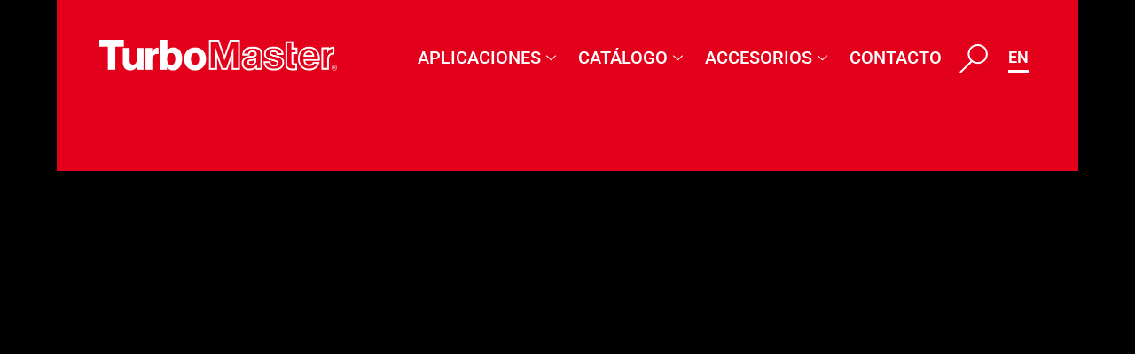

--- FILE ---
content_type: text/css
request_url: https://www.turbomaster.com/wp-content/uploads/elementor/css/post-65988.css?ver=1752643973
body_size: 860
content:
.elementor-65988 .elementor-element.elementor-element-d16b5f6:not(.elementor-motion-effects-element-type-background), .elementor-65988 .elementor-element.elementor-element-d16b5f6 > .elementor-motion-effects-container > .elementor-motion-effects-layer{background-color:#000000;}.elementor-65988 .elementor-element.elementor-element-d16b5f6, .elementor-65988 .elementor-element.elementor-element-d16b5f6 > .elementor-background-overlay{border-radius:20px 20px 20px 20px;}.elementor-65988 .elementor-element.elementor-element-d16b5f6{transition:background 0.3s, border 0.3s, border-radius 0.3s, box-shadow 0.3s;margin-top:10px;margin-bottom:0px;padding:0px 0px 0px 0px;}.elementor-65988 .elementor-element.elementor-element-d16b5f6 > .elementor-background-overlay{transition:background 0.3s, border-radius 0.3s, opacity 0.3s;}.elementor-bc-flex-widget .elementor-65988 .elementor-element.elementor-element-272bd72.elementor-column .elementor-widget-wrap{align-items:center;}.elementor-65988 .elementor-element.elementor-element-272bd72.elementor-column.elementor-element[data-element_type="column"] > .elementor-widget-wrap.elementor-element-populated{align-content:center;align-items:center;}.elementor-65988 .elementor-element.elementor-element-272bd72 > .elementor-element-populated{transition:background 0.3s, border 0.3s, border-radius 0.3s, box-shadow 0.3s;margin:20px 20px 20px 20px;--e-column-margin-right:20px;--e-column-margin-left:20px;}.elementor-65988 .elementor-element.elementor-element-272bd72 > .elementor-element-populated > .elementor-background-overlay{transition:background 0.3s, border-radius 0.3s, opacity 0.3s;}.elementor-bc-flex-widget .elementor-65988 .elementor-element.elementor-element-90fb71c.elementor-column .elementor-widget-wrap{align-items:center;}.elementor-65988 .elementor-element.elementor-element-90fb71c.elementor-column.elementor-element[data-element_type="column"] > .elementor-widget-wrap.elementor-element-populated{align-content:center;align-items:center;}.elementor-65988 .elementor-element.elementor-element-90fb71c > .elementor-element-populated{border-style:solid;border-width:1px 1px 1px 1px;border-color:#5C5C5C;margin:0px 10px 10px 10px;--e-column-margin-right:10px;--e-column-margin-left:10px;padding:0px 0px 0px 0px;}.elementor-65988 .elementor-element.elementor-element-90fb71c > .elementor-element-populated, .elementor-65988 .elementor-element.elementor-element-90fb71c > .elementor-element-populated > .elementor-background-overlay, .elementor-65988 .elementor-element.elementor-element-90fb71c > .elementor-background-slideshow{border-radius:10px 10px 10px 10px;}.elementor-65988 .elementor-element.elementor-element-ff12247 > .elementor-widget-container{padding:3px 10px 3px 10px;}.elementor-65988 .elementor-element.elementor-element-ff12247 img{width:90px;height:40px;object-fit:contain;object-position:center center;}.elementor-bc-flex-widget .elementor-65988 .elementor-element.elementor-element-327910b.elementor-column .elementor-widget-wrap{align-items:center;}.elementor-65988 .elementor-element.elementor-element-327910b.elementor-column.elementor-element[data-element_type="column"] > .elementor-widget-wrap.elementor-element-populated{align-content:center;align-items:center;}.elementor-65988 .elementor-element.elementor-element-327910b > .elementor-element-populated{border-style:solid;border-width:1px 1px 1px 1px;border-color:#5C5C5C;margin:0px 10px 10px 10px;--e-column-margin-right:10px;--e-column-margin-left:10px;padding:0px 0px 0px 0px;}.elementor-65988 .elementor-element.elementor-element-327910b > .elementor-element-populated, .elementor-65988 .elementor-element.elementor-element-327910b > .elementor-element-populated > .elementor-background-overlay, .elementor-65988 .elementor-element.elementor-element-327910b > .elementor-background-slideshow{border-radius:10px 10px 10px 10px;}.elementor-65988 .elementor-element.elementor-element-7234e97 > .elementor-widget-container{padding:3px 10px 3px 10px;}.elementor-65988 .elementor-element.elementor-element-7234e97 img{width:90px;height:40px;object-fit:contain;object-position:center center;}.elementor-bc-flex-widget .elementor-65988 .elementor-element.elementor-element-322c72e.elementor-column .elementor-widget-wrap{align-items:center;}.elementor-65988 .elementor-element.elementor-element-322c72e.elementor-column.elementor-element[data-element_type="column"] > .elementor-widget-wrap.elementor-element-populated{align-content:center;align-items:center;}.elementor-65988 .elementor-element.elementor-element-322c72e > .elementor-element-populated{border-style:solid;border-width:1px 1px 1px 1px;border-color:#5C5C5C;margin:0px 10px 10px 10px;--e-column-margin-right:10px;--e-column-margin-left:10px;padding:0px 0px 0px 0px;}.elementor-65988 .elementor-element.elementor-element-322c72e > .elementor-element-populated, .elementor-65988 .elementor-element.elementor-element-322c72e > .elementor-element-populated > .elementor-background-overlay, .elementor-65988 .elementor-element.elementor-element-322c72e > .elementor-background-slideshow{border-radius:10px 10px 10px 10px;}.elementor-65988 .elementor-element.elementor-element-fe6dc37 > .elementor-widget-container{padding:3px 10px 3px 10px;}.elementor-65988 .elementor-element.elementor-element-fe6dc37 img{width:130px;height:40px;object-fit:contain;object-position:center center;}.elementor-bc-flex-widget .elementor-65988 .elementor-element.elementor-element-2dbfddc.elementor-column .elementor-widget-wrap{align-items:center;}.elementor-65988 .elementor-element.elementor-element-2dbfddc.elementor-column.elementor-element[data-element_type="column"] > .elementor-widget-wrap.elementor-element-populated{align-content:center;align-items:center;}.elementor-65988 .elementor-element.elementor-element-2dbfddc > .elementor-element-populated{border-style:solid;border-width:1px 1px 1px 1px;border-color:#5C5C5C;margin:0px 10px 10px 10px;--e-column-margin-right:10px;--e-column-margin-left:10px;padding:5px 5px 5px 5px;}.elementor-65988 .elementor-element.elementor-element-2dbfddc > .elementor-element-populated, .elementor-65988 .elementor-element.elementor-element-2dbfddc > .elementor-element-populated > .elementor-background-overlay, .elementor-65988 .elementor-element.elementor-element-2dbfddc > .elementor-background-slideshow{border-radius:10px 10px 10px 10px;}.elementor-65988 .elementor-element.elementor-element-5869e91 > .elementor-widget-container{padding:3px 10px 3px 10px;}.elementor-65988 .elementor-element.elementor-element-5869e91 img{width:128px;height:40px;object-fit:contain;object-position:center center;}.elementor-bc-flex-widget .elementor-65988 .elementor-element.elementor-element-73a10bd.elementor-column .elementor-widget-wrap{align-items:center;}.elementor-65988 .elementor-element.elementor-element-73a10bd.elementor-column.elementor-element[data-element_type="column"] > .elementor-widget-wrap.elementor-element-populated{align-content:center;align-items:center;}.elementor-65988 .elementor-element.elementor-element-73a10bd > .elementor-element-populated{border-style:solid;border-width:1px 1px 1px 1px;border-color:#5C5C5C;margin:10px 10px 10px 10px;--e-column-margin-right:10px;--e-column-margin-left:10px;padding:5px 5px 5px 5px;}.elementor-65988 .elementor-element.elementor-element-73a10bd > .elementor-element-populated, .elementor-65988 .elementor-element.elementor-element-73a10bd > .elementor-element-populated > .elementor-background-overlay, .elementor-65988 .elementor-element.elementor-element-73a10bd > .elementor-background-slideshow{border-radius:10px 10px 10px 10px;}.elementor-65988 .elementor-element.elementor-element-614f9fa > .elementor-widget-container{padding:5px 16px 5px 16px;}.elementor-65988 .elementor-element.elementor-element-614f9fa img{width:105px;height:40px;object-fit:contain;object-position:center center;}.elementor-bc-flex-widget .elementor-65988 .elementor-element.elementor-element-74d80ac.elementor-column .elementor-widget-wrap{align-items:center;}.elementor-65988 .elementor-element.elementor-element-74d80ac.elementor-column.elementor-element[data-element_type="column"] > .elementor-widget-wrap.elementor-element-populated{align-content:center;align-items:center;}.elementor-65988 .elementor-element.elementor-element-74d80ac > .elementor-element-populated{border-style:solid;border-width:1px 1px 1px 1px;border-color:#5C5C5C;margin:10px 10px 10px 10px;--e-column-margin-right:10px;--e-column-margin-left:10px;padding:5px 5px 5px 5px;}.elementor-65988 .elementor-element.elementor-element-74d80ac > .elementor-element-populated, .elementor-65988 .elementor-element.elementor-element-74d80ac > .elementor-element-populated > .elementor-background-overlay, .elementor-65988 .elementor-element.elementor-element-74d80ac > .elementor-background-slideshow{border-radius:10px 10px 10px 10px;}.elementor-65988 .elementor-element.elementor-element-0d96c63 > .elementor-widget-container{padding:5px 16px 5px 16px;}.elementor-65988 .elementor-element.elementor-element-0d96c63 img{width:100px;height:40px;object-fit:contain;object-position:center center;}.elementor-bc-flex-widget .elementor-65988 .elementor-element.elementor-element-12e6b0d.elementor-column .elementor-widget-wrap{align-items:center;}.elementor-65988 .elementor-element.elementor-element-12e6b0d.elementor-column.elementor-element[data-element_type="column"] > .elementor-widget-wrap.elementor-element-populated{align-content:center;align-items:center;}.elementor-65988 .elementor-element.elementor-element-12e6b0d > .elementor-element-populated{border-style:solid;border-width:1px 1px 1px 1px;border-color:#5C5C5C;margin:10px 10px 10px 10px;--e-column-margin-right:10px;--e-column-margin-left:10px;padding:5px 5px 5px 5px;}.elementor-65988 .elementor-element.elementor-element-12e6b0d > .elementor-element-populated, .elementor-65988 .elementor-element.elementor-element-12e6b0d > .elementor-element-populated > .elementor-background-overlay, .elementor-65988 .elementor-element.elementor-element-12e6b0d > .elementor-background-slideshow{border-radius:10px 10px 10px 10px;}.elementor-65988 .elementor-element.elementor-element-40d6e0b > .elementor-widget-container{padding:5px 16px 5px 16px;}.elementor-65988 .elementor-element.elementor-element-40d6e0b img{width:40px;height:40px;object-fit:contain;object-position:center center;}.elementor-bc-flex-widget .elementor-65988 .elementor-element.elementor-element-5e85e41.elementor-column .elementor-widget-wrap{align-items:center;}.elementor-65988 .elementor-element.elementor-element-5e85e41.elementor-column.elementor-element[data-element_type="column"] > .elementor-widget-wrap.elementor-element-populated{align-content:center;align-items:center;}.elementor-65988 .elementor-element.elementor-element-5e85e41 > .elementor-element-populated{border-style:solid;border-width:1px 1px 1px 1px;border-color:#5C5C5C;margin:10px 10px 10px 10px;--e-column-margin-right:10px;--e-column-margin-left:10px;padding:5px 5px 5px 5px;}.elementor-65988 .elementor-element.elementor-element-5e85e41 > .elementor-element-populated, .elementor-65988 .elementor-element.elementor-element-5e85e41 > .elementor-element-populated > .elementor-background-overlay, .elementor-65988 .elementor-element.elementor-element-5e85e41 > .elementor-background-slideshow{border-radius:10px 10px 10px 10px;}.elementor-65988 .elementor-element.elementor-element-dd61958 > .elementor-widget-container{padding:5px 16px 5px 16px;}.elementor-65988 .elementor-element.elementor-element-dd61958 img{width:55px;height:40px;object-fit:contain;object-position:center center;}.elementor-65988 .elementor-element.elementor-element-0ce0971 > .elementor-container{max-width:635px;}.elementor-bc-flex-widget .elementor-65988 .elementor-element.elementor-element-5cae571.elementor-column .elementor-widget-wrap{align-items:center;}.elementor-65988 .elementor-element.elementor-element-5cae571.elementor-column.elementor-element[data-element_type="column"] > .elementor-widget-wrap.elementor-element-populated{align-content:center;align-items:center;}.elementor-65988 .elementor-element.elementor-element-5cae571 > .elementor-element-populated{border-style:solid;border-width:1px 1px 1px 1px;border-color:#5C5C5C;margin:10px 10px 10px 10px;--e-column-margin-right:10px;--e-column-margin-left:10px;padding:5px 5px 5px 5px;}.elementor-65988 .elementor-element.elementor-element-5cae571 > .elementor-element-populated, .elementor-65988 .elementor-element.elementor-element-5cae571 > .elementor-element-populated > .elementor-background-overlay, .elementor-65988 .elementor-element.elementor-element-5cae571 > .elementor-background-slideshow{border-radius:10px 10px 10px 10px;}.elementor-65988 .elementor-element.elementor-element-b80435d > .elementor-widget-container{padding:5px 16px 5px 16px;}.elementor-65988 .elementor-element.elementor-element-b80435d img{width:110px;height:40px;object-fit:contain;object-position:center center;}.elementor-bc-flex-widget .elementor-65988 .elementor-element.elementor-element-8b819ad.elementor-column .elementor-widget-wrap{align-items:center;}.elementor-65988 .elementor-element.elementor-element-8b819ad.elementor-column.elementor-element[data-element_type="column"] > .elementor-widget-wrap.elementor-element-populated{align-content:center;align-items:center;}.elementor-65988 .elementor-element.elementor-element-8b819ad > .elementor-element-populated{border-style:solid;border-width:1px 1px 1px 1px;border-color:#5C5C5C;margin:10px 10px 10px 10px;--e-column-margin-right:10px;--e-column-margin-left:10px;padding:5px 5px 5px 5px;}.elementor-65988 .elementor-element.elementor-element-8b819ad > .elementor-element-populated, .elementor-65988 .elementor-element.elementor-element-8b819ad > .elementor-element-populated > .elementor-background-overlay, .elementor-65988 .elementor-element.elementor-element-8b819ad > .elementor-background-slideshow{border-radius:10px 10px 10px 10px;}.elementor-65988 .elementor-element.elementor-element-f3afa98 > .elementor-widget-container{padding:5px 16px 5px 16px;}.elementor-65988 .elementor-element.elementor-element-f3afa98 img{width:100px;height:40px;object-fit:contain;object-position:center center;}.elementor-bc-flex-widget .elementor-65988 .elementor-element.elementor-element-67afb23.elementor-column .elementor-widget-wrap{align-items:center;}.elementor-65988 .elementor-element.elementor-element-67afb23.elementor-column.elementor-element[data-element_type="column"] > .elementor-widget-wrap.elementor-element-populated{align-content:center;align-items:center;}.elementor-65988 .elementor-element.elementor-element-67afb23 > .elementor-element-populated{border-style:solid;border-width:1px 1px 1px 1px;border-color:#5C5C5C;margin:10px 10px 10px 10px;--e-column-margin-right:10px;--e-column-margin-left:10px;padding:5px 5px 5px 5px;}.elementor-65988 .elementor-element.elementor-element-67afb23 > .elementor-element-populated, .elementor-65988 .elementor-element.elementor-element-67afb23 > .elementor-element-populated > .elementor-background-overlay, .elementor-65988 .elementor-element.elementor-element-67afb23 > .elementor-background-slideshow{border-radius:10px 10px 10px 10px;}.elementor-65988 .elementor-element.elementor-element-a415ec6 > .elementor-widget-container{padding:5px 16px 5px 16px;}.elementor-65988 .elementor-element.elementor-element-a415ec6 img{width:125px;height:40px;object-fit:contain;object-position:center center;}@media(min-width:768px){.elementor-65988 .elementor-element.elementor-element-272bd72{width:100%;}.elementor-65988 .elementor-element.elementor-element-5cae571{width:33%;}.elementor-65988 .elementor-element.elementor-element-8b819ad{width:33.333%;}.elementor-65988 .elementor-element.elementor-element-67afb23{width:33%;}}




























--- FILE ---
content_type: text/css
request_url: https://www.turbomaster.com/wp-content/plugins/piotnet-addons-for-elementor-pro/assets/css/minify/widget.min.css?ver=7.1.56
body_size: 3951
content:
.pafe-acf-repeater{display:-ms-flexbox;display:flex;-ms-flex-wrap:wrap;flex-wrap:wrap}.pafe-acf-repeater-item{width:100%}.pafe-acf-repeater-item:last-child{margin-bottom:0!important}.pafe-advanced-search_form{display:-ms-flexbox;display:flex;margin-bottom:15px}.pafe-advanced-search a:focus,.pafe-advanced-search button:focus{outline:0}.pafe-advanced-search_form-input{background-color:#fff;display:-ms-flexbox;display:flex;border:1px solid #e1e5eb;margin-right:0;border-radius:3px;-ms-flex:1 1 auto;flex:1 1 auto;-ms-flex-wrap:wrap;flex-wrap:wrap}@media (max-width:768px){.pafe-advanced-search_form,.pafe-advanced-search_form-input{-ms-flex-direction:column;flex-direction:column}.pafe-advanced-search_form{display:-ms-flexbox;display:flex}}.pafe-advanced-search_form-input-wrapper{padding:10px;display:-ms-flexbox;display:flex;-ms-flex-align:center;align-items:center;-ms-flex:1 1 auto;flex:1 1 auto;background-color:transparent;width:66%;border:0 solid #e1e5eb}.pafe-advanced-search_form-input-icon{display:none}.pafe-advanced-search input{margin-left:10px;-ms-flex-pack:center;-ms-flex:1 1 auto;flex:1 1 auto;border-width:0}.pafe-advanced-search input,.pafe-advanced-search input:focus{background-color:transparent;color:#77818c;box-shadow:none;padding:0;display:-ms-flexbox;display:flex;justify-content:center}.pafe-advanced-search input:focus{-ms-flex-pack:center;outline:none}.pafe-advanced-search-cat__wrapper{display:-ms-flexbox;display:flex;-ms-flex-pack:center;justify-content:center;-ms-flex-align:center;align-items:center;width:32%;border:solid #e1e5eb;border-width:0 0 0 1px}@media (max-width:768px){.pafe-advanced-search-cat__wrapper{width:100%!important;border:solid #e1e5eb;border-width:1px 0 0}}.pafe-advanced-search-cat__inner{position:relative;width:100%!important;display:-ms-flexbox;display:flex;-ms-flex-direction:row-reverse;flex-direction:row-reverse;-ms-flex-pack:justify;justify-content:space-between;-ms-flex-align:center;align-items:center;cursor:pointer;width:100%;display:-ms-inline-flexbox;display:inline-flex}@media (max-width:768px){.pafe-advanced-search-cat__inner{display:-ms-flexbox;display:flex}}.pafe-advanced-search-cat__inner select{display:none;width:0}.pafe-advanced-search select,.pafe-advanced-search select:focus{background-color:#fff;color:#77818c;height:100%;border:none}.pafe-advanced-search select:focus{outline:none}.pafe_advanced_search__select-items{position:absolute;background-color:#fff;top:140%;left:0;right:0;z-index:9999;padding:10px;box-shadow:0 3px 10px 0 rgba(32,61,90,.15);width:100%;max-height:250px;overflow-y:auto;border:1px solid #e1e5eb}.pafe_advanced_search__select-items div{margin-bottom:2px;display:-ms-flexbox;display:flex;-ms-flex-wrap:nowrap;flex-wrap:nowrap}.pafe_advanced_search__select-items div,.pafe_advanced_search__select-selected{color:#77818c;padding:8px 16px;cursor:pointer;white-space:nowrap;width:100%;-webkit-user-select:none;-moz-user-select:none;-ms-user-select:none;user-select:none}.pafe_advanced_search__select-selected{background-color:transparent}.pafe_advanced_search__select-items-hide{visibility:hidden}.pafe_advanced_search__same-as-selected-option,.pafe_advanced_search__select-items div:hover{background-color:#6ec1e4;color:#fff!important}.pafe_advanced_search__categories-select-icon{padding:0 10px 0 0}.pafe-advanced-search__submit{color:#fff;background-color:#6ec1e4;box-shadow:2px 6px 10px 0 rgba(66,104,193,.3);padding:14px 28px;margin:0 0 0 11px;border-radius:3px;border:1px solid #e1e5eb;display:none}@media (max-width:768px){.pafe-advanced-search__submit{margin:0}}.pafe-advanced-search .show{padding:10px;border:1px solid #e1e5eb;border-radius:3px;z-index:9999}.pafe-advanced-search__results-item-link{display:-ms-flexbox;display:flex}.hentry .entry-content a:not(.button),.pafe-advanced-search__results-item-link:hover .pafe-advanced-search__results-item-title{text-decoration:none}.pafe-advanced-search__results-item{border:1px solid #e1e5eb;margin-bottom:10px}.pafe-advanced-search__results-item:last-child{margin-bottom:0}.pafe-advanced-search__results-item-thumbnail-image{-o-object-fit:cover;object-fit:cover;position:absolute;height:100%!important;width:100%!important}.pafe-advanced-search__results-item-thumbnail{padding:1px;width:25%;position:relative;display:none}.pafe-advanced-search__results-item-thumbnail:after{content:"";display:block;padding-top:75%}.pafe-advanced-search__results-item-title{text-decoration:none;color:#162b40;font-weight:700;font-size:18px;line-height:21px;margin-bottom:7px}.pafe-advanced-search__results-item-title:hover{color:#6ec1e4;text-decoration:none}.pafe-advanced-search__results-item-content{text-decoration:none;color:#6b7e92;font-size:14px;font-weight:400;line-height:14px}.pafe-advanced-search__results-item-content-wrapper{-ms-flex:1 1 auto;flex:1 1 auto;overflow:hidden;padding:10px;width:70%}.pafe-advanced-search .pagination{border:none!important}.pafe-advanced-search .pagination ul{margin-bottom:10px;display:-ms-flexbox;display:flex;-ms-flex-wrap:wrap;flex-wrap:wrap;margin-left:-3px;margin-right:-3px}.pafe_pagination li{list-style-type:none;display:block;padding:3px;cursor:pointer}.pafe_pagination li span{background-color:#ddd;padding:7px 10px;color:#77818c}.pafe_pagination .page-link-active{background-color:#6ec1e4;color:#fff}.pafe-advanced-search__results-full{background-color:transparent;color:#6ec1e4;text-decoration:none;font-weight:700;font-size:18px;line-height:21px;margin:10px 0;padding:0;border:none}.pafe-advanced-search__results-full:hover{color:#0d96d1}.pafe-advanced-search__results-footer{display:none}.pafe-advanced-search__results-full:hover{background-color:transparent}
/*! PhotoSwipe Default UI CSS by Dmitry Semenov | photoswipe.com | MIT license */.pswp__button{width:44px;height:44px;position:relative;background:none;cursor:pointer;overflow:visible;-webkit-appearance:none;display:block;border:0;padding:0!important;margin:0;float:right;opacity:.75;transition:opacity .2s;box-shadow:none}.pswp__button:focus,.pswp__button:hover{opacity:1}.pswp__button:active{outline:none;opacity:.9}.pswp__button::-moz-focus-inner{padding:0;border:0}.pswp__ui--over-close .pswp__button--close{opacity:1}.pswp__button,.pswp__button--arrow--left:before,.pswp__button--arrow--right:before{background:url(../../images/default-skin.png) 0 0 no-repeat;background-size:264px 88px;width:44px;height:44px}.pafe-lightbox-gallery-light-skin .pswp__button--arrow--left:before,.pafe-lightbox-gallery-light-skin .pswp__button--arrow--right:before,.pafe-lightbox-gallery-light-skin .pswp__button--close,.pafe-lightbox-gallery-light-skin .pswp__button--share,.pafe-lightbox-gallery-light-skin .pswp__button--zoom{background-image:url(../../images/light-skin.png)!important}.pafe-lightbox-gallery-light-skin .pswp__button--arrow--left,.pafe-lightbox-gallery-light-skin .pswp__button--arrow--right{background-image:none}@media (-webkit-min-device-pixel-ratio:1.1),(-webkit-min-device-pixel-ratio:1.09375),(min-resolution:1.1dppx),(min-resolution:105dpi){.pswp--svg .pswp__button,.pswp--svg .pswp__button--arrow--left:before,.pswp--svg .pswp__button--arrow--right:before{background-image:url(../../images/default-skin.svg)}.pswp--svg .pswp__button--arrow--left,.pswp--svg .pswp__button--arrow--right{background:none}}@media (-webkit-min-device-pixel-ratio:1.1),(-webkit-min-device-pixel-ratio:1.09375),(min-resolution:1.1dppx),(min-resolution:105dpi){.pafe-lightbox-gallery-light-skin .pswp--svg .pswp__button,.pafe-lightbox-gallery-light-skin .pswp--svg .pswp__button--arrow--left:before,.pafe-lightbox-gallery-light-skin .pswp--svg .pswp__button--arrow--right:before{background-image:url(../../images/light-skin.svg)}}.pswp__button--arrow--left,.pswp__button--arrow--right{background:none!important}.pswp__button--close{background-position:0 -44px}.pswp__button--share{background-position:-44px -44px}.pswp__button--fs{display:none}.pswp--supports-fs .pswp__button--fs{display:block}.pswp--fs .pswp__button--fs{background-position:-44px 0}.pswp__button--zoom{display:none;background-position:-88px 0}.pswp--zoom-allowed .pswp__button--zoom{display:block}.pswp--zoomed-in .pswp__button--zoom{background-position:-132px 0}.pswp--touch .pswp__button--arrow--left,.pswp--touch .pswp__button--arrow--right{visibility:hidden}.pswp__button--arrow--left,.pswp__button--arrow--right{background:none;top:50%;margin-top:-50px;width:70px;height:100px;position:absolute}.pswp__button--arrow--left{left:0}.pswp__button--arrow--right{right:0}.pswp__button--arrow--left:before,.pswp__button--arrow--right:before{content:"";top:35px;background-color:rgba(0,0,0,.3);height:30px;width:32px;position:absolute}.pafe-lightbox-gallery-light-skin .pswp__button--arrow--left:before,.pafe-lightbox-gallery-light-skin .pswp__button--arrow--right:before{background-color:rgba(0,0,0,.08)}.pswp__button--arrow--left:before{left:6px;background-position:-138px -44px}.pswp__button--arrow--right:before{right:6px;background-position:-94px -44px}.pswp__counter,.pswp__share-modal{-webkit-user-select:none;-moz-user-select:none;-ms-user-select:none;user-select:none}.pswp__share-modal{display:block;background:rgba(0,0,0,.5);width:100%;height:100%;top:0;left:0;padding:10px;position:absolute;z-index:1600;opacity:0;transition:opacity .25s ease-out;-webkit-backface-visibility:hidden;will-change:opacity}.pswp__share-modal--hidden{display:none}.pswp__share-tooltip{z-index:1620;position:absolute;background:#fff;top:56px;border-radius:2px;display:block;width:auto;right:44px;box-shadow:0 2px 5px rgba(0,0,0,.25);transform:translateY(6px);transition:transform .25s;-webkit-backface-visibility:hidden;will-change:transform}.pswp__share-tooltip a{display:block;padding:8px 12px;font-size:14px;line-height:18px}.pswp__share-tooltip a,.pswp__share-tooltip a:hover{color:#000;text-decoration:none}.pswp__share-tooltip a:first-child{border-radius:2px 2px 0 0}.pswp__share-tooltip a:last-child{border-radius:0 0 2px 2px}.pswp__share-modal--fade-in{opacity:1}.pswp__share-modal--fade-in .pswp__share-tooltip{transform:translateY(0)}.pswp--touch .pswp__share-tooltip a{padding:16px 12px}a.pswp__share--facebook:before{content:"";display:block;width:0;height:0;position:absolute;top:-12px;right:15px;border:6px solid transparent;border-bottom-color:#fff;-webkit-pointer-events:none;-moz-pointer-events:none;pointer-events:none}a.pswp__share--facebook:hover{background:#3e5c9a;color:#fff}a.pswp__share--facebook:hover:before{border-bottom-color:#3e5c9a}a.pswp__share--twitter:hover{background:#55acee;color:#fff}a.pswp__share--pinterest:hover{background:#ccc;color:#ce272d}a.pswp__share--download:hover{background:#ddd}.pswp__counter{position:absolute;left:0;top:0;height:44px;font-size:13px;line-height:44px;color:#fff;opacity:.75;padding:0 10px}.pafe-lightbox-gallery-light-skin .pswp__counter{color:#000}.pswp__caption{position:absolute;left:0;bottom:0;width:100%;min-height:44px}.pswp__caption small{font-size:11px;color:#bbb}.pswp__caption__center{text-align:left;max-width:420px;margin:0 auto;font-size:13px;padding:10px;line-height:20px;color:#ccc}.pafe-lightbox-gallery-light-skin .pswp__caption__center{color:#000}.pswp__caption--empty{display:none}.pswp__caption--fake{visibility:hidden}.pswp__preloader{width:44px;height:44px;position:absolute;top:0;left:50%;margin-left:-22px;opacity:0;transition:opacity .25s ease-out;will-change:opacity;direction:ltr}.pswp__preloader__icn{width:20px;height:20px;margin:12px}.pswp__preloader--active{opacity:1}.pswp__preloader--active .pswp__preloader__icn{background:url(../../images/preloader.gif) 0 0 no-repeat}.pswp--css_animation .pswp__preloader--active{opacity:1}.pswp--css_animation .pswp__preloader--active .pswp__preloader__icn{animation:a .5s linear infinite}.pswp--css_animation .pswp__preloader--active .pswp__preloader__donut{animation:b 1s cubic-bezier(.4,0,.22,1) infinite}.pswp--css_animation .pswp__preloader__icn{background:none;opacity:.75;width:14px;height:14px;position:absolute;left:15px;top:15px;margin:0}.pswp--css_animation .pswp__preloader__cut{position:relative;width:7px;height:14px;overflow:hidden}.pswp--css_animation .pswp__preloader__donut{box-sizing:border-box;width:14px;height:14px;border:2px solid #fff;border-radius:50%;border-left-color:transparent;border-bottom-color:transparent;position:absolute;top:0;left:0;background:none;margin:0}@media screen and (max-width:1024px){.pswp__preloader{position:relative;left:auto;top:auto;margin:0;float:right}}@keyframes a{0%{transform:rotate(0deg)}to{transform:rotate(1turn)}}@keyframes b{0%{transform:rotate(0)}50%{transform:rotate(-140deg)}to{transform:rotate(0)}}.pswp__ui{-webkit-font-smoothing:auto;visibility:visible;opacity:1;z-index:1550}.pswp__top-bar{position:absolute;left:0;top:0;height:44px;width:100%}.pswp--has_mouse .pswp__button--arrow--left,.pswp--has_mouse .pswp__button--arrow--right,.pswp__caption,.pswp__top-bar{-webkit-backface-visibility:hidden;will-change:opacity;transition:opacity 333ms cubic-bezier(.4,0,.22,1)}.pswp--has_mouse .pswp__button--arrow--left,.pswp--has_mouse .pswp__button--arrow--right{visibility:visible}.pswp__ui--idle .pswp__button--arrow--left,.pswp__ui--idle .pswp__button--arrow--right,.pswp__ui--idle .pswp__top-bar{opacity:0}.pswp__ui--hidden .pswp__button--arrow--left,.pswp__ui--hidden .pswp__button--arrow--right,.pswp__ui--hidden .pswp__caption,.pswp__ui--hidden .pswp__top-bar{opacity:.001}.pswp__ui--one-slide .pswp__button--arrow--left,.pswp__ui--one-slide .pswp__button--arrow--right,.pswp__ui--one-slide .pswp__counter{display:none}.pswp__element--disabled{display:none!important}.pswp--minimal--dark .pswp__top-bar{background:none}

/*! PhotoSwipe main CSS by Dmitry Semenov | photoswipe.com | MIT license */.pswp{display:none;position:absolute;width:100%;height:100%;left:0;top:0;overflow:hidden;-ms-touch-action:none;touch-action:none;z-index:9999999999;-webkit-text-size-adjust:100%;-webkit-backface-visibility:hidden;outline:none}.pswp *{box-sizing:border-box}.pswp img{max-width:none}.pswp--animate_opacity{opacity:.001;will-change:opacity;transition:opacity 333ms cubic-bezier(.4,0,.22,1)}.pswp.pafe-lightbox-modal.pswp--open{display:block}.pswp--zoom-allowed .pswp__img{cursor:zoom-in}.pswp--zoomed-in .pswp__img{cursor:grab}.pswp--dragging .pswp__img{cursor:grabbing}.pswp__bg{position:absolute;left:0;top:0;width:100%;height:100%;background:#000;opacity:0;transform:translateZ(0);-webkit-backface-visibility:hidden}.pafe-lightbox-gallery-light-skin .pswp__bg{background:#fff!important}.pswp__scroll-wrap{position:absolute;left:0;top:0;width:100%;height:100%;overflow:hidden}.pswp__container,.pswp__zoom-wrap{-ms-touch-action:none;touch-action:none;position:absolute;left:0;right:0;top:0;bottom:0}.pswp__container,.pswp__img{-webkit-user-select:none;-moz-user-select:none;-ms-user-select:none;user-select:none;-webkit-tap-highlight-color:transparent;-webkit-touch-callout:none}.pswp__zoom-wrap{position:absolute;width:100%;transform-origin:left top;transition:transform 333ms cubic-bezier(.4,0,.22,1)}.pswp__bg{will-change:opacity;transition:opacity 333ms cubic-bezier(.4,0,.22,1)}.pswp--animated-in .pswp__bg,.pswp--animated-in .pswp__zoom-wrap{transition:none}.pswp__container,.pswp__zoom-wrap{-webkit-backface-visibility:hidden}.pswp__item{right:0;bottom:0;overflow:hidden}.pswp__img,.pswp__item{position:absolute;left:0;top:0}.pswp__img{width:auto;height:auto}.pswp__img--placeholder{-webkit-backface-visibility:hidden}.pswp__img--placeholder--blank{background:#222}.pswp--ie .pswp__img{width:100%!important;height:auto!important;left:0;top:0}.pswp__error-msg{position:absolute;left:0;top:50%;width:100%;text-align:center;font-size:14px;line-height:16px;margin-top:-8px;color:#ccc}.pswp__error-msg a{color:#ccc;text-decoration:underline}.pafe-lightbox__item{cursor:pointer}.pafe-lightbox__title{margin-bottom:10px}.pafe-lightbox__text{display:none}.pafe-lightbox-gallery img{cursor:pointer;border:none!important}.pafe-lightbox-gallery .gallery{display:-ms-flexbox;display:flex;-ms-flex-wrap:wrap;flex-wrap:wrap}.pafe-lightbox-gallery__item-inner{background-position:50%;background-repeat:no-repeat;background-size:cover}[data-pafe-thumbnail-first].gallery{margin:0!important}[data-pafe-thumbnail-first] .gallery-item{width:100%!important;padding:0!important}.pafe-lightbox-gallery__item-inner{cursor:pointer}.slick-slider{box-sizing:border-box;-webkit-user-select:none;-moz-user-select:none;-ms-user-select:none;user-select:none;-ms-touch-action:pan-y;touch-action:pan-y}.slick-list,.slick-slider{position:relative;display:block}.slick-list{overflow:hidden;margin:0;padding:0}.slick-list:focus{outline:none}.slick-list.dragging{cursor:pointer}.slick-slider .slick-list,.slick-slider .slick-track{transform:translateZ(0)}.slick-track{position:relative;left:0;top:0;display:block}.slick-track:after,.slick-track:before{content:"";display:table}.slick-track:after{clear:both}.slick-loading .slick-track{visibility:hidden}.slick-slide{float:left;height:100%;min-height:1px;display:none}.elementor-slick-slider[dir=rtl] .slick-slide{float:right}.slick-slide img{display:block}.slick-slide.slick-loading img{display:none}.slick-slide.dragging img{pointer-events:none}.slick-initialized .slick-slide{display:block}.slick-loading .slick-slide{visibility:hidden}.slick-vertical .slick-slide{display:block;height:auto;border:1px solid transparent}.slick-arrow.slick-hidden{display:none}.elementor-slick-slider .slick-loading .slick-list{background:#fff}.elementor-slick-slider .slick-loading .slick-list:after{content:"\e8fb";font-family:eicons;position:absolute;top:50%;left:50%;transform:translate(-50%,-50%);animation:fa-spin 2s infinite linear;font-size:25px;color:#a4afb7}.elementor-slick-slider .slick-next,.elementor-slick-slider .slick-prev{font-size:0;line-height:0;position:absolute;top:50%;display:block;width:20px;padding:0;transform:translateY(-50%);cursor:pointer;color:transparent;border:none;outline:none;background:transparent}.elementor-slick-slider .slick-next:focus,.elementor-slick-slider .slick-next:hover,.elementor-slick-slider .slick-prev:focus,.elementor-slick-slider .slick-prev:hover{color:transparent;outline:none;background:transparent}.elementor-slick-slider .slick-next:focus:before,.elementor-slick-slider .slick-next:hover:before,.elementor-slick-slider .slick-prev:focus:before,.elementor-slick-slider .slick-prev:hover:before{opacity:1}.elementor-slick-slider .slick-next.slick-disabled:before,.elementor-slick-slider .slick-prev.slick-disabled:before{opacity:.25}.elementor-slick-slider .slick-next:before,.elementor-slick-slider .slick-prev:before{font-family:eicons;font-size:35px;line-height:1;opacity:.75;color:#fff}.elementor-slick-slider .slick-prev{left:-25px}[dir=rtl] .elementor-slick-slider .slick-prev{left:auto;right:-25px}.elementor-slick-slider .slick-prev:before{content:"\e89f"}[dir=rtl] .elementor-slick-slider .slick-prev:before{content:"\e89e"}.elementor-slick-slider .slick-next{right:-25px}[dir=rtl] .elementor-slick-slider .slick-next{left:-25px;right:auto}.elementor-slick-slider .slick-next:before{content:"\e89e"}[dir=rtl] .elementor-slick-slider .slick-next:before{content:"\e89f"}.elementor-slick-slider .slick-dotted.slick-slider{margin-bottom:30px}.elementor-slick-slider ul.slick-dots{position:absolute;bottom:-25px;display:block;width:100%;padding:0;margin:0;list-style:none;text-align:center;line-height:1}.elementor-slick-slider ul.slick-dots li{position:relative;display:inline-block;width:20px;height:20px;margin:0;padding:0;cursor:pointer}.elementor-slick-slider ul.slick-dots li button{font-size:0;line-height:0;display:block;width:20px;height:20px;padding:5px;cursor:pointer;color:transparent;border:0;outline:none;background:transparent}.elementor-slick-slider ul.slick-dots li button:focus,.elementor-slick-slider ul.slick-dots li button:hover{outline:none}.elementor-slick-slider ul.slick-dots li button:focus:before,.elementor-slick-slider ul.slick-dots li button:hover:before{opacity:1}.elementor-slick-slider ul.slick-dots li button:before{font-family:eicons;font-size:6px;line-height:20px;position:absolute;top:0;left:0;width:20px;height:20px;content:"\e914";text-align:center;opacity:.25;color:#000;-webkit-font-smoothing:antialiased;-moz-osx-font-smoothing:grayscale}.elementor-slick-slider ul.slick-dots li.slick-active button:before{opacity:.75;color:#000}.elementor-slick-slider .slick-arrows-inside .slick-prev{left:20px}[dir=rtl] .elementor-slick-slider .slick-arrows-inside .slick-prev{left:auto;right:20px}.elementor-slick-slider .slick-arrows-inside .slick-next{right:20px}[dir=rtl] .elementor-slick-slider .slick-arrows-inside .slick-next{left:20px;right:auto}.elementor-slick-slider .slick-dots-inside .slick-dots{bottom:5px}.elementor-slick-slider .slick-dots-inside.slick-dotted.slick-slider{margin-bottom:0}.elementor-slick-slider .slick-slider .slick-next,.elementor-slick-slider .slick-slider .slick-prev{z-index:1}.elementor-slick-slider .slick-slide img{margin:auto}.pafe-slider-builder.slick-initialized{visibility:visible;opacity:1}.pafe-slider-builder section{max-width:100%!important;left:auto!important}.pafe-slider-builder .elementor-container{width:100%!important}